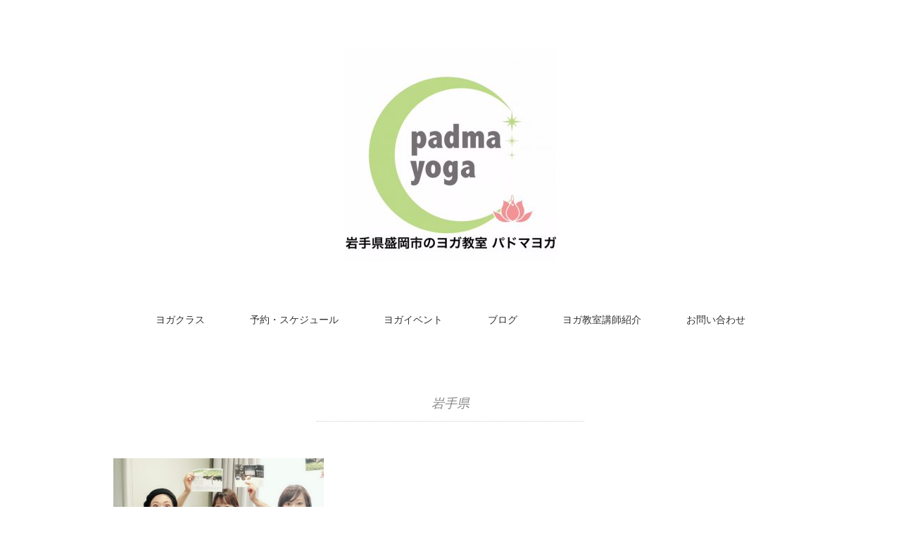

--- FILE ---
content_type: text/html; charset=UTF-8
request_url: https://padmayoga.jp/tag/%E5%B2%A9%E6%89%8B%E7%9C%8C/
body_size: 10403
content:
<!DOCTYPE html>
<html dir="ltr" lang="ja" prefix="og: https://ogp.me/ns#">
<head><link href="https://fonts.googleapis.com/earlyaccess/hannari.css" rel="stylesheet" />
<meta charset="UTF-8" />
<meta name="viewport" content="width=device-width, initial-scale=1.0">
<link rel="stylesheet" href="https://padmayoga.jp/wp-content/themes/pantomime/responsive.css" type="text/css" media="screen, print" />
<link rel="stylesheet" href="https://padmayoga.jp/wp-content/themes/pantomime/style.css" type="text/css" media="screen, print" />
<link rel="alternate" type="application/atom+xml" title="盛岡盛岡八幡宮でのヨガ教室や産後ヨガ教室～ パドマヨガ～ Atom Feed" href="https://padmayoga.jp/feed/atom/" />
<link rel="alternate" type="application/rss+xml" title="盛岡盛岡八幡宮でのヨガ教室や産後ヨガ教室～ パドマヨガ～ RSS Feed" href="https://padmayoga.jp/feed/" />
<!--[if lt IE 9]>
<script src="https://padmayoga.jp/wp-content/themes/pantomime/jquery/html5.js" type="text/javascript"></script>
<![endif]-->
<title>岩手県 | 盛岡盛岡八幡宮でのヨガ教室や産後ヨガ教室～ パドマヨガ～</title>
	<style>img:is([sizes="auto" i], [sizes^="auto," i]) { contain-intrinsic-size: 3000px 1500px }</style>
	
		<!-- All in One SEO 4.7.5 - aioseo.com -->
		<meta name="robots" content="max-image-preview:large" />
		<link rel="canonical" href="https://padmayoga.jp/tag/%e5%b2%a9%e6%89%8b%e7%9c%8c/" />
		<meta name="generator" content="All in One SEO (AIOSEO) 4.7.5" />
		<meta name="google" content="nositelinkssearchbox" />
		<script type="application/ld+json" class="aioseo-schema">
			{"@context":"https:\/\/schema.org","@graph":[{"@type":"BreadcrumbList","@id":"https:\/\/padmayoga.jp\/tag\/%E5%B2%A9%E6%89%8B%E7%9C%8C\/#breadcrumblist","itemListElement":[{"@type":"ListItem","@id":"https:\/\/padmayoga.jp\/#listItem","position":1,"name":"\u5bb6","item":"https:\/\/padmayoga.jp\/","nextItem":"https:\/\/padmayoga.jp\/tag\/%e5%b2%a9%e6%89%8b%e7%9c%8c\/#listItem"},{"@type":"ListItem","@id":"https:\/\/padmayoga.jp\/tag\/%e5%b2%a9%e6%89%8b%e7%9c%8c\/#listItem","position":2,"name":"\u5ca9\u624b\u770c","previousItem":"https:\/\/padmayoga.jp\/#listItem"}]},{"@type":"CollectionPage","@id":"https:\/\/padmayoga.jp\/tag\/%E5%B2%A9%E6%89%8B%E7%9C%8C\/#collectionpage","url":"https:\/\/padmayoga.jp\/tag\/%E5%B2%A9%E6%89%8B%E7%9C%8C\/","name":"\u5ca9\u624b\u770c | \u76db\u5ca1\u76db\u5ca1\u516b\u5e61\u5bae\u3067\u306e\u30e8\u30ac\u6559\u5ba4\u3084\u7523\u5f8c\u30e8\u30ac\u6559\u5ba4\uff5e \u30d1\u30c9\u30de\u30e8\u30ac\uff5e","inLanguage":"ja","isPartOf":{"@id":"https:\/\/padmayoga.jp\/#website"},"breadcrumb":{"@id":"https:\/\/padmayoga.jp\/tag\/%E5%B2%A9%E6%89%8B%E7%9C%8C\/#breadcrumblist"}},{"@type":"Organization","@id":"https:\/\/padmayoga.jp\/#organization","name":"\u76db\u5ca1\u76db\u5ca1\u516b\u5e61\u5bae\u3067\u306e\u30e8\u30ac\u6559\u5ba4\u3084\u7523\u5f8c\u30e8\u30ac\u6559\u5ba4\uff5e \u30d1\u30c9\u30de\u30e8\u30ac\uff5e","description":"\u5ca9\u624b\u770c\u76db\u5ca1\u5e02\u306e\u30e8\u30ac\u6559\u5ba4(\u76db\u5ca1\u516b\u5e61\u5bae)\u3067\u3059\u3002\u901a\u5e38\u30af\u30e9\u30b9\u306e\u4ed6\u306b\u3001\u7523\u5f8c\u30e8\u30ac\u3084\u30de\u30bf\u30cb\u30c6\u30a3\u30e8\u30ac\u3082\u6307\u5c0e\u3057\u3066\u304a\u308a\u307e\u3059\u3002","url":"https:\/\/padmayoga.jp\/"},{"@type":"WebSite","@id":"https:\/\/padmayoga.jp\/#website","url":"https:\/\/padmayoga.jp\/","name":"\u7523\u5f8c\u30e8\u30ac\u3068\u76db\u5ca1\u516b\u5e61\u5bae\u3067\u306e\u30e8\u30ac\u6559\u5ba4\uff5e \u30d1\u30c9\u30de\u30e8\u30ac\uff5e","description":"\u5ca9\u624b\u770c\u76db\u5ca1\u5e02\u306e\u30e8\u30ac\u6559\u5ba4(\u76db\u5ca1\u516b\u5e61\u5bae)\u3067\u3059\u3002\u901a\u5e38\u30af\u30e9\u30b9\u306e\u4ed6\u306b\u3001\u7523\u5f8c\u30e8\u30ac\u3084\u30de\u30bf\u30cb\u30c6\u30a3\u30e8\u30ac\u3082\u6307\u5c0e\u3057\u3066\u304a\u308a\u307e\u3059\u3002","inLanguage":"ja","publisher":{"@id":"https:\/\/padmayoga.jp\/#organization"}}]}
		</script>
		<!-- All in One SEO -->

<script type="text/javascript" id="wpp-js" src="https://padmayoga.jp/wp-content/plugins/wordpress-popular-posts/assets/js/wpp.min.js?ver=7.1.0" data-sampling="0" data-sampling-rate="100" data-api-url="https://padmayoga.jp/wp-json/wordpress-popular-posts" data-post-id="0" data-token="cd9ee788f7" data-lang="0" data-debug="0"></script>
<link rel='dns-prefetch' href='//ajax.googleapis.com' />
<link rel="alternate" type="application/rss+xml" title="盛岡盛岡八幡宮でのヨガ教室や産後ヨガ教室～ パドマヨガ～ &raquo; フィード" href="https://padmayoga.jp/feed/" />
<link rel="alternate" type="application/rss+xml" title="盛岡盛岡八幡宮でのヨガ教室や産後ヨガ教室～ パドマヨガ～ &raquo; コメントフィード" href="https://padmayoga.jp/comments/feed/" />
<script type="text/javascript">
/* <![CDATA[ */
window._wpemojiSettings = {"baseUrl":"https:\/\/s.w.org\/images\/core\/emoji\/15.0.3\/72x72\/","ext":".png","svgUrl":"https:\/\/s.w.org\/images\/core\/emoji\/15.0.3\/svg\/","svgExt":".svg","source":{"concatemoji":"https:\/\/padmayoga.jp\/wp-includes\/js\/wp-emoji-release.min.js?ver=6.7.4"}};
/*! This file is auto-generated */
!function(i,n){var o,s,e;function c(e){try{var t={supportTests:e,timestamp:(new Date).valueOf()};sessionStorage.setItem(o,JSON.stringify(t))}catch(e){}}function p(e,t,n){e.clearRect(0,0,e.canvas.width,e.canvas.height),e.fillText(t,0,0);var t=new Uint32Array(e.getImageData(0,0,e.canvas.width,e.canvas.height).data),r=(e.clearRect(0,0,e.canvas.width,e.canvas.height),e.fillText(n,0,0),new Uint32Array(e.getImageData(0,0,e.canvas.width,e.canvas.height).data));return t.every(function(e,t){return e===r[t]})}function u(e,t,n){switch(t){case"flag":return n(e,"\ud83c\udff3\ufe0f\u200d\u26a7\ufe0f","\ud83c\udff3\ufe0f\u200b\u26a7\ufe0f")?!1:!n(e,"\ud83c\uddfa\ud83c\uddf3","\ud83c\uddfa\u200b\ud83c\uddf3")&&!n(e,"\ud83c\udff4\udb40\udc67\udb40\udc62\udb40\udc65\udb40\udc6e\udb40\udc67\udb40\udc7f","\ud83c\udff4\u200b\udb40\udc67\u200b\udb40\udc62\u200b\udb40\udc65\u200b\udb40\udc6e\u200b\udb40\udc67\u200b\udb40\udc7f");case"emoji":return!n(e,"\ud83d\udc26\u200d\u2b1b","\ud83d\udc26\u200b\u2b1b")}return!1}function f(e,t,n){var r="undefined"!=typeof WorkerGlobalScope&&self instanceof WorkerGlobalScope?new OffscreenCanvas(300,150):i.createElement("canvas"),a=r.getContext("2d",{willReadFrequently:!0}),o=(a.textBaseline="top",a.font="600 32px Arial",{});return e.forEach(function(e){o[e]=t(a,e,n)}),o}function t(e){var t=i.createElement("script");t.src=e,t.defer=!0,i.head.appendChild(t)}"undefined"!=typeof Promise&&(o="wpEmojiSettingsSupports",s=["flag","emoji"],n.supports={everything:!0,everythingExceptFlag:!0},e=new Promise(function(e){i.addEventListener("DOMContentLoaded",e,{once:!0})}),new Promise(function(t){var n=function(){try{var e=JSON.parse(sessionStorage.getItem(o));if("object"==typeof e&&"number"==typeof e.timestamp&&(new Date).valueOf()<e.timestamp+604800&&"object"==typeof e.supportTests)return e.supportTests}catch(e){}return null}();if(!n){if("undefined"!=typeof Worker&&"undefined"!=typeof OffscreenCanvas&&"undefined"!=typeof URL&&URL.createObjectURL&&"undefined"!=typeof Blob)try{var e="postMessage("+f.toString()+"("+[JSON.stringify(s),u.toString(),p.toString()].join(",")+"));",r=new Blob([e],{type:"text/javascript"}),a=new Worker(URL.createObjectURL(r),{name:"wpTestEmojiSupports"});return void(a.onmessage=function(e){c(n=e.data),a.terminate(),t(n)})}catch(e){}c(n=f(s,u,p))}t(n)}).then(function(e){for(var t in e)n.supports[t]=e[t],n.supports.everything=n.supports.everything&&n.supports[t],"flag"!==t&&(n.supports.everythingExceptFlag=n.supports.everythingExceptFlag&&n.supports[t]);n.supports.everythingExceptFlag=n.supports.everythingExceptFlag&&!n.supports.flag,n.DOMReady=!1,n.readyCallback=function(){n.DOMReady=!0}}).then(function(){return e}).then(function(){var e;n.supports.everything||(n.readyCallback(),(e=n.source||{}).concatemoji?t(e.concatemoji):e.wpemoji&&e.twemoji&&(t(e.twemoji),t(e.wpemoji)))}))}((window,document),window._wpemojiSettings);
/* ]]> */
</script>
<style id='wp-emoji-styles-inline-css' type='text/css'>

	img.wp-smiley, img.emoji {
		display: inline !important;
		border: none !important;
		box-shadow: none !important;
		height: 1em !important;
		width: 1em !important;
		margin: 0 0.07em !important;
		vertical-align: -0.1em !important;
		background: none !important;
		padding: 0 !important;
	}
</style>
<link rel='stylesheet' id='wp-block-library-css' href='https://padmayoga.jp/wp-includes/css/dist/block-library/style.min.css?ver=6.7.4' type='text/css' media='all' />
<style id='classic-theme-styles-inline-css' type='text/css'>
/*! This file is auto-generated */
.wp-block-button__link{color:#fff;background-color:#32373c;border-radius:9999px;box-shadow:none;text-decoration:none;padding:calc(.667em + 2px) calc(1.333em + 2px);font-size:1.125em}.wp-block-file__button{background:#32373c;color:#fff;text-decoration:none}
</style>
<style id='global-styles-inline-css' type='text/css'>
:root{--wp--preset--aspect-ratio--square: 1;--wp--preset--aspect-ratio--4-3: 4/3;--wp--preset--aspect-ratio--3-4: 3/4;--wp--preset--aspect-ratio--3-2: 3/2;--wp--preset--aspect-ratio--2-3: 2/3;--wp--preset--aspect-ratio--16-9: 16/9;--wp--preset--aspect-ratio--9-16: 9/16;--wp--preset--color--black: #000000;--wp--preset--color--cyan-bluish-gray: #abb8c3;--wp--preset--color--white: #ffffff;--wp--preset--color--pale-pink: #f78da7;--wp--preset--color--vivid-red: #cf2e2e;--wp--preset--color--luminous-vivid-orange: #ff6900;--wp--preset--color--luminous-vivid-amber: #fcb900;--wp--preset--color--light-green-cyan: #7bdcb5;--wp--preset--color--vivid-green-cyan: #00d084;--wp--preset--color--pale-cyan-blue: #8ed1fc;--wp--preset--color--vivid-cyan-blue: #0693e3;--wp--preset--color--vivid-purple: #9b51e0;--wp--preset--gradient--vivid-cyan-blue-to-vivid-purple: linear-gradient(135deg,rgba(6,147,227,1) 0%,rgb(155,81,224) 100%);--wp--preset--gradient--light-green-cyan-to-vivid-green-cyan: linear-gradient(135deg,rgb(122,220,180) 0%,rgb(0,208,130) 100%);--wp--preset--gradient--luminous-vivid-amber-to-luminous-vivid-orange: linear-gradient(135deg,rgba(252,185,0,1) 0%,rgba(255,105,0,1) 100%);--wp--preset--gradient--luminous-vivid-orange-to-vivid-red: linear-gradient(135deg,rgba(255,105,0,1) 0%,rgb(207,46,46) 100%);--wp--preset--gradient--very-light-gray-to-cyan-bluish-gray: linear-gradient(135deg,rgb(238,238,238) 0%,rgb(169,184,195) 100%);--wp--preset--gradient--cool-to-warm-spectrum: linear-gradient(135deg,rgb(74,234,220) 0%,rgb(151,120,209) 20%,rgb(207,42,186) 40%,rgb(238,44,130) 60%,rgb(251,105,98) 80%,rgb(254,248,76) 100%);--wp--preset--gradient--blush-light-purple: linear-gradient(135deg,rgb(255,206,236) 0%,rgb(152,150,240) 100%);--wp--preset--gradient--blush-bordeaux: linear-gradient(135deg,rgb(254,205,165) 0%,rgb(254,45,45) 50%,rgb(107,0,62) 100%);--wp--preset--gradient--luminous-dusk: linear-gradient(135deg,rgb(255,203,112) 0%,rgb(199,81,192) 50%,rgb(65,88,208) 100%);--wp--preset--gradient--pale-ocean: linear-gradient(135deg,rgb(255,245,203) 0%,rgb(182,227,212) 50%,rgb(51,167,181) 100%);--wp--preset--gradient--electric-grass: linear-gradient(135deg,rgb(202,248,128) 0%,rgb(113,206,126) 100%);--wp--preset--gradient--midnight: linear-gradient(135deg,rgb(2,3,129) 0%,rgb(40,116,252) 100%);--wp--preset--font-size--small: 13px;--wp--preset--font-size--medium: 20px;--wp--preset--font-size--large: 36px;--wp--preset--font-size--x-large: 42px;--wp--preset--spacing--20: 0.44rem;--wp--preset--spacing--30: 0.67rem;--wp--preset--spacing--40: 1rem;--wp--preset--spacing--50: 1.5rem;--wp--preset--spacing--60: 2.25rem;--wp--preset--spacing--70: 3.38rem;--wp--preset--spacing--80: 5.06rem;--wp--preset--shadow--natural: 6px 6px 9px rgba(0, 0, 0, 0.2);--wp--preset--shadow--deep: 12px 12px 50px rgba(0, 0, 0, 0.4);--wp--preset--shadow--sharp: 6px 6px 0px rgba(0, 0, 0, 0.2);--wp--preset--shadow--outlined: 6px 6px 0px -3px rgba(255, 255, 255, 1), 6px 6px rgba(0, 0, 0, 1);--wp--preset--shadow--crisp: 6px 6px 0px rgba(0, 0, 0, 1);}:where(.is-layout-flex){gap: 0.5em;}:where(.is-layout-grid){gap: 0.5em;}body .is-layout-flex{display: flex;}.is-layout-flex{flex-wrap: wrap;align-items: center;}.is-layout-flex > :is(*, div){margin: 0;}body .is-layout-grid{display: grid;}.is-layout-grid > :is(*, div){margin: 0;}:where(.wp-block-columns.is-layout-flex){gap: 2em;}:where(.wp-block-columns.is-layout-grid){gap: 2em;}:where(.wp-block-post-template.is-layout-flex){gap: 1.25em;}:where(.wp-block-post-template.is-layout-grid){gap: 1.25em;}.has-black-color{color: var(--wp--preset--color--black) !important;}.has-cyan-bluish-gray-color{color: var(--wp--preset--color--cyan-bluish-gray) !important;}.has-white-color{color: var(--wp--preset--color--white) !important;}.has-pale-pink-color{color: var(--wp--preset--color--pale-pink) !important;}.has-vivid-red-color{color: var(--wp--preset--color--vivid-red) !important;}.has-luminous-vivid-orange-color{color: var(--wp--preset--color--luminous-vivid-orange) !important;}.has-luminous-vivid-amber-color{color: var(--wp--preset--color--luminous-vivid-amber) !important;}.has-light-green-cyan-color{color: var(--wp--preset--color--light-green-cyan) !important;}.has-vivid-green-cyan-color{color: var(--wp--preset--color--vivid-green-cyan) !important;}.has-pale-cyan-blue-color{color: var(--wp--preset--color--pale-cyan-blue) !important;}.has-vivid-cyan-blue-color{color: var(--wp--preset--color--vivid-cyan-blue) !important;}.has-vivid-purple-color{color: var(--wp--preset--color--vivid-purple) !important;}.has-black-background-color{background-color: var(--wp--preset--color--black) !important;}.has-cyan-bluish-gray-background-color{background-color: var(--wp--preset--color--cyan-bluish-gray) !important;}.has-white-background-color{background-color: var(--wp--preset--color--white) !important;}.has-pale-pink-background-color{background-color: var(--wp--preset--color--pale-pink) !important;}.has-vivid-red-background-color{background-color: var(--wp--preset--color--vivid-red) !important;}.has-luminous-vivid-orange-background-color{background-color: var(--wp--preset--color--luminous-vivid-orange) !important;}.has-luminous-vivid-amber-background-color{background-color: var(--wp--preset--color--luminous-vivid-amber) !important;}.has-light-green-cyan-background-color{background-color: var(--wp--preset--color--light-green-cyan) !important;}.has-vivid-green-cyan-background-color{background-color: var(--wp--preset--color--vivid-green-cyan) !important;}.has-pale-cyan-blue-background-color{background-color: var(--wp--preset--color--pale-cyan-blue) !important;}.has-vivid-cyan-blue-background-color{background-color: var(--wp--preset--color--vivid-cyan-blue) !important;}.has-vivid-purple-background-color{background-color: var(--wp--preset--color--vivid-purple) !important;}.has-black-border-color{border-color: var(--wp--preset--color--black) !important;}.has-cyan-bluish-gray-border-color{border-color: var(--wp--preset--color--cyan-bluish-gray) !important;}.has-white-border-color{border-color: var(--wp--preset--color--white) !important;}.has-pale-pink-border-color{border-color: var(--wp--preset--color--pale-pink) !important;}.has-vivid-red-border-color{border-color: var(--wp--preset--color--vivid-red) !important;}.has-luminous-vivid-orange-border-color{border-color: var(--wp--preset--color--luminous-vivid-orange) !important;}.has-luminous-vivid-amber-border-color{border-color: var(--wp--preset--color--luminous-vivid-amber) !important;}.has-light-green-cyan-border-color{border-color: var(--wp--preset--color--light-green-cyan) !important;}.has-vivid-green-cyan-border-color{border-color: var(--wp--preset--color--vivid-green-cyan) !important;}.has-pale-cyan-blue-border-color{border-color: var(--wp--preset--color--pale-cyan-blue) !important;}.has-vivid-cyan-blue-border-color{border-color: var(--wp--preset--color--vivid-cyan-blue) !important;}.has-vivid-purple-border-color{border-color: var(--wp--preset--color--vivid-purple) !important;}.has-vivid-cyan-blue-to-vivid-purple-gradient-background{background: var(--wp--preset--gradient--vivid-cyan-blue-to-vivid-purple) !important;}.has-light-green-cyan-to-vivid-green-cyan-gradient-background{background: var(--wp--preset--gradient--light-green-cyan-to-vivid-green-cyan) !important;}.has-luminous-vivid-amber-to-luminous-vivid-orange-gradient-background{background: var(--wp--preset--gradient--luminous-vivid-amber-to-luminous-vivid-orange) !important;}.has-luminous-vivid-orange-to-vivid-red-gradient-background{background: var(--wp--preset--gradient--luminous-vivid-orange-to-vivid-red) !important;}.has-very-light-gray-to-cyan-bluish-gray-gradient-background{background: var(--wp--preset--gradient--very-light-gray-to-cyan-bluish-gray) !important;}.has-cool-to-warm-spectrum-gradient-background{background: var(--wp--preset--gradient--cool-to-warm-spectrum) !important;}.has-blush-light-purple-gradient-background{background: var(--wp--preset--gradient--blush-light-purple) !important;}.has-blush-bordeaux-gradient-background{background: var(--wp--preset--gradient--blush-bordeaux) !important;}.has-luminous-dusk-gradient-background{background: var(--wp--preset--gradient--luminous-dusk) !important;}.has-pale-ocean-gradient-background{background: var(--wp--preset--gradient--pale-ocean) !important;}.has-electric-grass-gradient-background{background: var(--wp--preset--gradient--electric-grass) !important;}.has-midnight-gradient-background{background: var(--wp--preset--gradient--midnight) !important;}.has-small-font-size{font-size: var(--wp--preset--font-size--small) !important;}.has-medium-font-size{font-size: var(--wp--preset--font-size--medium) !important;}.has-large-font-size{font-size: var(--wp--preset--font-size--large) !important;}.has-x-large-font-size{font-size: var(--wp--preset--font-size--x-large) !important;}
:where(.wp-block-post-template.is-layout-flex){gap: 1.25em;}:where(.wp-block-post-template.is-layout-grid){gap: 1.25em;}
:where(.wp-block-columns.is-layout-flex){gap: 2em;}:where(.wp-block-columns.is-layout-grid){gap: 2em;}
:root :where(.wp-block-pullquote){font-size: 1.5em;line-height: 1.6;}
</style>
<link rel='stylesheet' id='wordpress-popular-posts-css-css' href='https://padmayoga.jp/wp-content/plugins/wordpress-popular-posts/assets/css/wpp.css?ver=7.1.0' type='text/css' media='all' />
<link rel='stylesheet' id='mts_simple_booking_front_css-css' href='https://padmayoga.jp/wp-content/plugins/mts-simple-booking-c/css/mtssb-front.css?ver=6.7.4' type='text/css' media='all' />
<script type="text/javascript" src="//ajax.googleapis.com/ajax/libs/jquery/1.7.1/jquery.min.js?ver=1.7.1" id="jquery-js"></script>
<link rel="https://api.w.org/" href="https://padmayoga.jp/wp-json/" /><link rel="alternate" title="JSON" type="application/json" href="https://padmayoga.jp/wp-json/wp/v2/tags/71" /><!-- Google Analytics 4 -->
<script async src="https://www.googletagmanager.com/gtag/js?id=G-102893307-1"></script>
<script>
    window.dataLayer = window.dataLayer || [];
    function gtag(){dataLayer.push(arguments);}
    gtag('js', new Date());
    gtag('config', 'G-102893307-1');
</script>
<!-- End Google Analytics 4 -->
<meta name="keywords" content="盛岡ヨガ,ヨガ,パドマヨガ,産後ヨガ,盛岡八幡宮ヨガ" />
<meta name="description" content="盛岡八幡宮での夜ヨガ、産後ヨガクラスはパドマヨガ教室へ。" />
            <style id="wpp-loading-animation-styles">@-webkit-keyframes bgslide{from{background-position-x:0}to{background-position-x:-200%}}@keyframes bgslide{from{background-position-x:0}to{background-position-x:-200%}}.wpp-widget-block-placeholder,.wpp-shortcode-placeholder{margin:0 auto;width:60px;height:3px;background:#dd3737;background:linear-gradient(90deg,#dd3737 0%,#571313 10%,#dd3737 100%);background-size:200% auto;border-radius:3px;-webkit-animation:bgslide 1s infinite linear;animation:bgslide 1s infinite linear}</style>
            <style>.simplemap img{max-width:none !important;padding:0 !important;margin:0 !important;}.staticmap,.staticmap img{max-width:100% !important;height:auto !important;}.simplemap .simplemap-content{display:none;}</style>
<script>var google_map_api_key = "08c984e1ba0f";</script>
<!-- BEGIN: WP Social Bookmarking Light HEAD --><script>
    (function (d, s, id) {
        var js, fjs = d.getElementsByTagName(s)[0];
        if (d.getElementById(id)) return;
        js = d.createElement(s);
        js.id = id;
        js.src = "//connect.facebook.net/ja_JP/sdk.js#xfbml=1&version=v2.7";
        fjs.parentNode.insertBefore(js, fjs);
    }(document, 'script', 'facebook-jssdk'));
</script>
<style type="text/css">.wp_social_bookmarking_light{
    border: 0 !important;
    padding: 10px 0 20px 0 !important;
    margin: 0 !important;
}
.wp_social_bookmarking_light div{
    float: left !important;
    border: 0 !important;
    padding: 0 !important;
    margin: 0 5px 0px 0 !important;
    min-height: 30px !important;
    line-height: 18px !important;
    text-indent: 0 !important;
}
.wp_social_bookmarking_light img{
    border: 0 !important;
    padding: 0;
    margin: 0;
    vertical-align: top !important;
}
.wp_social_bookmarking_light_clear{
    clear: both !important;
}
#fb-root{
    display: none;
}
.wsbl_twitter{
    width: 100px;
}
.wsbl_facebook_like iframe{
    max-width: none !important;
}
.wsbl_pinterest a{
    border: 0px !important;
}
</style>
<!-- END: WP Social Bookmarking Light HEAD -->
<style type="text/css" id="custom-background-css">
body.custom-background { background-color: #ffffff; }
</style>
			<style type="text/css" id="wp-custom-css">
			/*
ここに独自の CSS を追加することができます。

詳しくは上のヘルプアイコンをクリックしてください。
*/
.red{
	color:#ff0000;
}
.bold{
	font-weight:bold;
}
.item-title p{
	color:#ffffff !important;
	font-size:15px !important;
}
.item-title{
	overflow:hidden;
}
.calender{
	margin:0 auto;
}
.section{
	overflow:hidden;
	margin-bottom:30px;
}
.banner{
	text-align:center;
}
.banner_img{
	width:50%;
}

.widget-title,.footer-widget-title{
	border-left:5px solid #9acd32;
	padding-left:5px;
}
.widget-title:hover,.footer-widget-title:hover{
	background:#9acd32;
	color:#ffffff;
	border-left:5px solid #228b22;
}

.button {

	display: inline-block;
	width: 50%;
	height: 54px;
	text-align: center;
	text-decoration: none;
	line-height: 54px;
	outline: none;
}

.button::before,
.button::after {
	position: absolute;
	z-index: -1;
	display: block;
	content: '';
}

.button,
.button::before,
.button::after {
	-webkit-box-sizing: border-box;
	-moz-box-sizing: border-box;
	box-sizing: border-box;
	-webkit-transition: all .3s;
	transition: all .3s;
}

.button {
	position: relative;
	z-index: 2;
	background-color: #9acd32;
	border: 2px solid #9acd32;
	color: #fff;
	line-height: 50px;
}

.button:hover {
	background-color: #fff;
	border-color: #228b22;
	color: #228b22;
}
.button::before,
.button::after {
	top: 0;
	width: 50%;
	height: 100%;
	background-color: #9acd32;
}
.button::before {
	right: 0;
}
.button::after {
	left: 0;
}
.button:hover::before,
.button:hover::after {
	width: 0;
	background-color: #228b22;
}


@media screen and (max-width: 950px) {
	.banner_img{
		width:100%;
	}
	.button{
		width:100%;
	}
}
		</style>
		<script src="https://padmayoga.jp/wp-content/themes/pantomime/jquery/jquery.cycle2.js" type="text/javascript"></script>
<script type="text/javascript">
$(document).ready(function(){
   $(document).ready(
      function(){
      $(".single a img").hover(function(){
      $(this).fadeTo(200, 0.8);
      },function(){
      $(this).fadeTo(300, 1.0);
      });
   });
   $(".slidebase").hover(function(){
      $(this).find(".slidetext").slideToggle("normal");
   });
   $(".menu-toggle").toggle(
      function(){
      $(this).attr('src', 'https://padmayoga.jp/wp-content/themes/pantomime/images/toggle-off.png');
      $("#nav").slideToggle();
      return false;
      },
      function(){
      $(this).attr('src', 'https://padmayoga.jp/wp-content/themes/pantomime/images/toggle-on.gif');
      $("#nav").slideToggle();
      return false;
      }
   );
});
</script>
	
<!-- Google tag (gtag.js) -->
<script async src="https://www.googletagmanager.com/gtag/js?id=G-JXKRR5CQ6M"></script>
<script>
  window.dataLayer = window.dataLayer || [];
  function gtag(){dataLayer.push(arguments);}
  gtag('js', new Date());

  gtag('config', 'G-JXKRR5CQ6M');
</script>
	
</head>

<body class="archive tag tag-71 custom-background">

<div class="toggle">
<a href="#"><img src="https://padmayoga.jp/wp-content/themes/pantomime/images/toggle-on.gif" alt="toggle" class="menu-toggle" /></a>
</div>

<!-- ヘッダー -->
<header id="header">

<!-- ヘッダー中身 -->    
<div class="header-inner">

<!-- ロゴ -->
<!-- トップページ以外 -->
<div class="logo">
<a href="https://padmayoga.jp" title="盛岡盛岡八幡宮でのヨガ教室や産後ヨガ教室～ パドマヨガ～"><img src="https://padmayoga.jp/wp-content/uploads/2017/07/padmayoga-HPロゴ.-e1500513424902.jpg" alt="盛岡盛岡八幡宮でのヨガ教室や産後ヨガ教室～ パドマヨガ～" /></a>
</div>
<!-- / ロゴ -->

</div>    
<!-- / ヘッダー中身 -->    

</header>
<!-- / ヘッダー -->  
<div class="clear"></div>

<!-- トップナビゲーション -->
<nav id="nav" class="main-navigation" role="navigation">
<div class="menu-menu-1-container"><ul id="menu-menu-1" class="nav-menu"><li id="menu-item-236" class="menu-item menu-item-type-post_type menu-item-object-page menu-item-has-children menu-item-236"><a href="https://padmayoga.jp/class/">ヨガクラス</a>
<ul class="sub-menu">
	<li id="menu-item-196" class="menu-item menu-item-type-taxonomy menu-item-object-category menu-item-196"><a href="https://padmayoga.jp/category/nightclass/">盛岡八幡宮　（夜クラス)</a></li>
	<li id="menu-item-195" class="menu-item menu-item-type-taxonomy menu-item-object-category menu-item-195"><a href="https://padmayoga.jp/category/dayclass/">パドマヨガ（昼クラス）</a></li>
	<li id="menu-item-197" class="menu-item menu-item-type-taxonomy menu-item-object-category menu-item-197"><a href="https://padmayoga.jp/category/babymamayoga/">産後ヨガ（子連れ可）</a></li>
</ul>
</li>
<li id="menu-item-357" class="menu-item menu-item-type-post_type menu-item-object-page menu-item-357"><a href="https://padmayoga.jp/padmayogareserve/">予約・スケジュール</a></li>
<li id="menu-item-238" class="menu-item menu-item-type-post_type menu-item-object-page menu-item-has-children menu-item-238"><a href="https://padmayoga.jp/%e7%9b%9b%e5%b2%a1%e3%81%ae%e3%83%a8%e3%82%ac%e6%95%99%e5%ae%a4-%e3%82%a4%e3%83%99%e3%83%b3%e3%83%88/">ヨガイベント</a>
<ul class="sub-menu">
	<li id="menu-item-202" class="menu-item menu-item-type-taxonomy menu-item-object-category menu-item-202"><a href="https://padmayoga.jp/category/yogaworkshop/">特別クラス・ヨガWS</a></li>
	<li id="menu-item-720" class="menu-item menu-item-type-taxonomy menu-item-object-category menu-item-720"><a href="https://padmayoga.jp/category/%e5%87%ba%e5%bc%b5%e3%83%a8%e3%82%ac%e8%ac%9b%e5%ba%a7/">出張ヨガ講座</a></li>
	<li id="menu-item-198" class="menu-item menu-item-type-taxonomy menu-item-object-category menu-item-198"><a href="https://padmayoga.jp/category/morningyoga/">朝ヨガ</a></li>
</ul>
</li>
<li id="menu-item-201" class="menu-item menu-item-type-taxonomy menu-item-object-category menu-item-201"><a href="https://padmayoga.jp/category/blog/">ブログ</a></li>
<li id="menu-item-194" class="menu-item menu-item-type-post_type menu-item-object-page menu-item-194"><a href="https://padmayoga.jp/moriokayoga%e3%81%84%e3%82%93%e3%81%99%e3%81%a8%e3%82%89%e3%81%8f%e3%81%9f%e3%83%bc/">ヨガ教室講師紹介</a></li>
<li id="menu-item-1011" class="menu-item menu-item-type-post_type menu-item-object-page menu-item-1011"><a href="https://padmayoga.jp/%e3%81%8a%e5%95%8f%e3%81%84%e5%90%88%e3%82%8f%e3%81%9b/">お問い合わせ</a></li>
</ul></div></nav>

<!-- / トップナビゲーション -->
<div class="clear"></div>  

<!-- 全体warapper -->
<div class="wrapper">

<!-- メインwrap -->
<div id="main">

<!-- 投稿が存在するかを確認する条件文 -->

<!-- 投稿一覧の最初を取得 -->

<!-- カテゴリーアーカイブの場合 -->
<div class="pagetitle">岩手県</div>

<!-- 日別アーカイブの場合 -->
<!-- / 投稿一覧の最初 -->


<!-- カテゴリーの説明 -->
<!-- / カテゴリーの説明 -->


<!-- コンテンツブロック -->
<div class="row">

<!-- 本文エリア -->
<ul class="block-three">

<!-- 投稿ループ -->

<!-- アイテム -->
<li class="item slidebase">
<h2 class="item-title slidetext" id="post-821"><a href="https://padmayoga.jp/radio/">ラジオ収録に♪</a></h2>
<div class="item-img"><a href="https://padmayoga.jp/radio/"><img width="420" height="280" src="https://padmayoga.jp/wp-content/uploads/2018/08/6CB65FBF-A313-44DF-9ED8-DE949685298C-420x280.jpg" class="attachment-420x280 size-420x280 wp-post-image" alt="" decoding="async" fetchpriority="high" /></a></div>
</li>
<!-- / アイテム -->

<!-- / 投稿ループ -->

<!-- 投稿がない場合 -->
<!-- / 投稿がない場合 -->

</ul>
<!-- / 本文エリア -->


<div class="clear"></div>
<!-- ページャー -->
<div class="pager">
</div>
<!-- / ページャー -->


</div>
<!-- / コンテンツブロック -->


</div>
<!-- / メインwrap -->

</div>
<!-- / 全体wrapper -->

<!-- フッターエリア -->
<footer id="footer">

<!-- フッターコンテンツ -->
<div class="footer-inner">

<!-- ウィジェットエリア（フッター３列枠） -->
<div class="row">
<article class="third">
<div class="footerbox">
<div id="text-7" class="widget widget_text"><div class="footer-widget-title">盛岡市のヨガ教室(パドマヨガ)</div>			<div class="textwidget"><p><img loading="lazy" decoding="async" class="alignnone size-full wp-image-3230" src="https://padmayoga.jp/wp-content/uploads/2023/07/DSC08788_Original.jpeg" alt="" width="2048" height="1365" srcset="https://padmayoga.jp/wp-content/uploads/2023/07/DSC08788_Original.jpeg 2048w, https://padmayoga.jp/wp-content/uploads/2023/07/DSC08788_Original-300x200.jpeg 300w, https://padmayoga.jp/wp-content/uploads/2023/07/DSC08788_Original-1024x683.jpeg 1024w, https://padmayoga.jp/wp-content/uploads/2023/07/DSC08788_Original-768x512.jpeg 768w, https://padmayoga.jp/wp-content/uploads/2023/07/DSC08788_Original-1536x1024.jpeg 1536w, https://padmayoga.jp/wp-content/uploads/2023/07/DSC08788_Original-420x280.jpeg 420w" sizes="auto, (max-width: 2048px) 100vw, 2048px" /><br />
パドマヨガは、岩手県盛岡市のヨガ教室(ヨガサークル/ヨガスクール)です。</p>
<p>またママの為の出産後の身体の調整、リフレッシュを目的とした産後ヨガ講座を指導しております。</p>
<p>【コンセプト】<br />
『padma(パドマ)』とは、サンスクリット語で〝蓮の花〟という意味です。</p>
<p>汚れた泥の中から、美しい花を実らせる蓮の花は、「苦しい事があることで、幸せを感じ取れる」という仏教の教えがあります。<br />
私達の日常の中には様々な困難がありますが、そんな蓮の花の様に力強く、心の中にキレイな花を咲かせて欲しい。という想いを込めてpadmayoga(ﾊﾟﾄﾞﾏﾖｶﾞ)と名付けました。<br />
_._._._._._._._._._._._._._._._._._._._._._._._._._._.<br />
ヨガを身近に・・・</p>
<p>ヨガは「身体が硬い人は出来ない」「難しそう」そういった考えをお持ちの方が多いのですが…、 私のクラスに来られる方の9割は、初めそのようにおっしゃいます。<br />
身体が硬いからこそヨガです！<br />
パドマヨガでは、最初から難しいポーズは行いません。<br />
基本的なヨガのポーズと呼吸法を行い、少しずつ段階をつけて行います。また体に不調な箇所がある場合も、お話を聞いて無理のない範囲内で動いて頂いてます。(お医者様に運動制限を掛けられてる方は、レッスンを受けられる前にご相談下さい)<br />
ヨガが初めての方でも安心してご参加頂けます。</p>
<p>※初回体験レッスン料⇒パドマヨガ（昼クラス）・産後ヨガクラスは1000円　/パドマヨガ（夜ヨガクラス）は1500円。<br />
随時、体験レッスンの受付をしております。</p>
<p>岩手県盛岡市を中心にヨガインストラクターとして活動しております。<br />
ヨガを始めたきっかけは、3度の交通事故による頚椎捻挫の痛みがなかなか取れず、ストレスを抱えていた時に、ヨガ講師の友人に出会い、痛みが緩和されただけでなく、心も軽くスッキリした事でヨガにハマり、そこからヨガインストラクターの道を目指し今日に至ります。<br />
ストレスや緊張感が多い時代の中でヨガを学ぶ事で『今』、『自分』を意識する事ができます。<br />
心も体もリラックスし、自分らしく楽しく生きていける… ヨガを始めてシンプルに物事を考えれら様になりました。<br />
ぜひヨガ初心者、体の硬い方も体験レッスンにいらしてください。<br />
みなさんもヨガを始めてみましょう！</p>
</div>
		</div></div>
</article>
<article class="third">
<div class="footerbox">
<div id="text-6" class="widget widget_text"><div class="footer-widget-title">パドマヨガ公式をフォロー</div>			<div class="textwidget"><p><a href="https://www.facebook.com/padmayoga7221m/"><img decoding="async" src="https://padmayoga.jp/wp-content/uploads/2017/08/1200px-Facebook_New_Logo_2015.svg_.png" /></a><br />
<a href="http://instagram.com/padmayoga7221m"><img decoding="async" src="https://padmayoga.jp/wp-content/uploads/2017/08/2475.new-instagram-text-logo.png" /></a></p>
<p><a href="https://lin.ee/jdHc2h9"><img decoding="async" src="https://scdn.line-apps.com/n/line_add_friends/btn/ja.png" alt="友だち追加" height="36" border="0"></a></p>
</div>
		</div><div id="text-12" class="widget widget_text"><div class="footer-widget-title">ヨガ関連サイト</div>			<div class="textwidget"><p><a href="https://www.yoga-gene.com/instructor/instructor-13032/"><img loading="lazy" decoding="async" class="alignnone size-full wp-image-3079" src="https://padmayoga.jp/wp-content/uploads/2023/05/IMG_4611.png" alt="" width="263" height="180" /></a></p>
</div>
		</div><div id="block-2" class="widget widget_block">
<pre class="wp-block-code"><code></code></pre>
</div></div>
</article>
<article class="third">
<div class="footerbox">

<div id="wpp-2" class="widget popular-posts">

</div>
</div>
</article>
</div>
<!-- / ウィジェットエリア（フッター３列枠） -->
<div class="clear"></div>


</div>
<!-- / フッターコンテンツ -->

<!-- コピーライト表示 -->
<div id="copyright">
© <a href="https://padmayoga.jp">盛岡盛岡八幡宮でのヨガ教室や産後ヨガ教室～ パドマヨガ～</a><!--. / <a href="//minimalwp.com" target="_blank" rel="nofollow">WP Theme by Minimal WP</a>-->
</div>
<!-- /コピーライト表示 -->

</footer>
<!-- / フッターエリア -->


<!-- BEGIN: WP Social Bookmarking Light FOOTER --><!-- END: WP Social Bookmarking Light FOOTER -->
<script type="text/javascript" src="https://padmayoga.jp/wp-content/plugins/contact-form-7/includes/swv/js/index.js?ver=5.9.4" id="swv-js"></script>
<script type="text/javascript" id="contact-form-7-js-extra">
/* <![CDATA[ */
var wpcf7 = {"api":{"root":"https:\/\/padmayoga.jp\/wp-json\/","namespace":"contact-form-7\/v1"}};
/* ]]> */
</script>
<script type="text/javascript" src="https://padmayoga.jp/wp-content/plugins/contact-form-7/includes/js/index.js?ver=5.9.4" id="contact-form-7-js"></script>

<!-- Js -->
<script type="text/javascript" src="https://padmayoga.jp/wp-content/themes/pantomime/jquery/scrolltopcontrol.js"></script>
<!-- /Js -->

<!-- doubleTapToGo Js -->
<script src="https://padmayoga.jp/wp-content/themes/pantomime/jquery/doubletaptogo.js" type="text/javascript"></script>
<script>
$( function()
 {
 $( '#nav li:has(ul)' ).doubleTapToGo();
 });
</script>
<!-- / doubleTapToGo Js -->

</body>
</html>